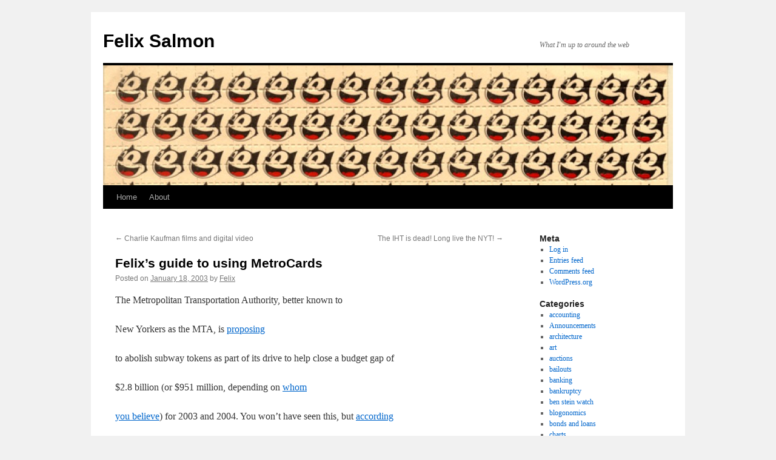

--- FILE ---
content_type: text/html; charset=UTF-8
request_url: https://www.felixsalmon.com/2003/01/felixs-guide-to-using-metrocards/
body_size: 14293
content:
<!DOCTYPE html>
<html lang="en-US">
<head>
<meta charset="UTF-8" />
<title>
Felix&#8217;s guide to using MetroCards | Felix Salmon	</title>
<link rel="profile" href="https://gmpg.org/xfn/11" />
<link rel="stylesheet" type="text/css" media="all" href="https://www.felixsalmon.com/wp-content/themes/twentyten/style.css?ver=20251202" />
<link rel="pingback" href="https://www.felixsalmon.com/xmlrpc.php">
<meta name='robots' content='max-image-preview:large' />
<link rel="alternate" type="application/rss+xml" title="Felix Salmon &raquo; Feed" href="https://www.felixsalmon.com/feed/" />
<link rel="alternate" type="application/rss+xml" title="Felix Salmon &raquo; Comments Feed" href="https://www.felixsalmon.com/comments/feed/" />
<link rel="alternate" type="application/rss+xml" title="Felix Salmon &raquo; Felix&#8217;s guide to using MetroCards Comments Feed" href="https://www.felixsalmon.com/2003/01/felixs-guide-to-using-metrocards/feed/" />
<link rel="alternate" title="oEmbed (JSON)" type="application/json+oembed" href="https://www.felixsalmon.com/wp-json/oembed/1.0/embed?url=https%3A%2F%2Fwww.felixsalmon.com%2F2003%2F01%2Ffelixs-guide-to-using-metrocards%2F" />
<link rel="alternate" title="oEmbed (XML)" type="text/xml+oembed" href="https://www.felixsalmon.com/wp-json/oembed/1.0/embed?url=https%3A%2F%2Fwww.felixsalmon.com%2F2003%2F01%2Ffelixs-guide-to-using-metrocards%2F&#038;format=xml" />
<style id='wp-img-auto-sizes-contain-inline-css' type='text/css'>
img:is([sizes=auto i],[sizes^="auto," i]){contain-intrinsic-size:3000px 1500px}
/*# sourceURL=wp-img-auto-sizes-contain-inline-css */
</style>
<style id='wp-emoji-styles-inline-css' type='text/css'>

	img.wp-smiley, img.emoji {
		display: inline !important;
		border: none !important;
		box-shadow: none !important;
		height: 1em !important;
		width: 1em !important;
		margin: 0 0.07em !important;
		vertical-align: -0.1em !important;
		background: none !important;
		padding: 0 !important;
	}
/*# sourceURL=wp-emoji-styles-inline-css */
</style>
<style id='wp-block-library-inline-css' type='text/css'>
:root{--wp-block-synced-color:#7a00df;--wp-block-synced-color--rgb:122,0,223;--wp-bound-block-color:var(--wp-block-synced-color);--wp-editor-canvas-background:#ddd;--wp-admin-theme-color:#007cba;--wp-admin-theme-color--rgb:0,124,186;--wp-admin-theme-color-darker-10:#006ba1;--wp-admin-theme-color-darker-10--rgb:0,107,160.5;--wp-admin-theme-color-darker-20:#005a87;--wp-admin-theme-color-darker-20--rgb:0,90,135;--wp-admin-border-width-focus:2px}@media (min-resolution:192dpi){:root{--wp-admin-border-width-focus:1.5px}}.wp-element-button{cursor:pointer}:root .has-very-light-gray-background-color{background-color:#eee}:root .has-very-dark-gray-background-color{background-color:#313131}:root .has-very-light-gray-color{color:#eee}:root .has-very-dark-gray-color{color:#313131}:root .has-vivid-green-cyan-to-vivid-cyan-blue-gradient-background{background:linear-gradient(135deg,#00d084,#0693e3)}:root .has-purple-crush-gradient-background{background:linear-gradient(135deg,#34e2e4,#4721fb 50%,#ab1dfe)}:root .has-hazy-dawn-gradient-background{background:linear-gradient(135deg,#faaca8,#dad0ec)}:root .has-subdued-olive-gradient-background{background:linear-gradient(135deg,#fafae1,#67a671)}:root .has-atomic-cream-gradient-background{background:linear-gradient(135deg,#fdd79a,#004a59)}:root .has-nightshade-gradient-background{background:linear-gradient(135deg,#330968,#31cdcf)}:root .has-midnight-gradient-background{background:linear-gradient(135deg,#020381,#2874fc)}:root{--wp--preset--font-size--normal:16px;--wp--preset--font-size--huge:42px}.has-regular-font-size{font-size:1em}.has-larger-font-size{font-size:2.625em}.has-normal-font-size{font-size:var(--wp--preset--font-size--normal)}.has-huge-font-size{font-size:var(--wp--preset--font-size--huge)}.has-text-align-center{text-align:center}.has-text-align-left{text-align:left}.has-text-align-right{text-align:right}.has-fit-text{white-space:nowrap!important}#end-resizable-editor-section{display:none}.aligncenter{clear:both}.items-justified-left{justify-content:flex-start}.items-justified-center{justify-content:center}.items-justified-right{justify-content:flex-end}.items-justified-space-between{justify-content:space-between}.screen-reader-text{border:0;clip-path:inset(50%);height:1px;margin:-1px;overflow:hidden;padding:0;position:absolute;width:1px;word-wrap:normal!important}.screen-reader-text:focus{background-color:#ddd;clip-path:none;color:#444;display:block;font-size:1em;height:auto;left:5px;line-height:normal;padding:15px 23px 14px;text-decoration:none;top:5px;width:auto;z-index:100000}html :where(.has-border-color){border-style:solid}html :where([style*=border-top-color]){border-top-style:solid}html :where([style*=border-right-color]){border-right-style:solid}html :where([style*=border-bottom-color]){border-bottom-style:solid}html :where([style*=border-left-color]){border-left-style:solid}html :where([style*=border-width]){border-style:solid}html :where([style*=border-top-width]){border-top-style:solid}html :where([style*=border-right-width]){border-right-style:solid}html :where([style*=border-bottom-width]){border-bottom-style:solid}html :where([style*=border-left-width]){border-left-style:solid}html :where(img[class*=wp-image-]){height:auto;max-width:100%}:where(figure){margin:0 0 1em}html :where(.is-position-sticky){--wp-admin--admin-bar--position-offset:var(--wp-admin--admin-bar--height,0px)}@media screen and (max-width:600px){html :where(.is-position-sticky){--wp-admin--admin-bar--position-offset:0px}}

/*# sourceURL=wp-block-library-inline-css */
</style><style id='global-styles-inline-css' type='text/css'>
:root{--wp--preset--aspect-ratio--square: 1;--wp--preset--aspect-ratio--4-3: 4/3;--wp--preset--aspect-ratio--3-4: 3/4;--wp--preset--aspect-ratio--3-2: 3/2;--wp--preset--aspect-ratio--2-3: 2/3;--wp--preset--aspect-ratio--16-9: 16/9;--wp--preset--aspect-ratio--9-16: 9/16;--wp--preset--color--black: #000;--wp--preset--color--cyan-bluish-gray: #abb8c3;--wp--preset--color--white: #fff;--wp--preset--color--pale-pink: #f78da7;--wp--preset--color--vivid-red: #cf2e2e;--wp--preset--color--luminous-vivid-orange: #ff6900;--wp--preset--color--luminous-vivid-amber: #fcb900;--wp--preset--color--light-green-cyan: #7bdcb5;--wp--preset--color--vivid-green-cyan: #00d084;--wp--preset--color--pale-cyan-blue: #8ed1fc;--wp--preset--color--vivid-cyan-blue: #0693e3;--wp--preset--color--vivid-purple: #9b51e0;--wp--preset--color--blue: #0066cc;--wp--preset--color--medium-gray: #666;--wp--preset--color--light-gray: #f1f1f1;--wp--preset--gradient--vivid-cyan-blue-to-vivid-purple: linear-gradient(135deg,rgb(6,147,227) 0%,rgb(155,81,224) 100%);--wp--preset--gradient--light-green-cyan-to-vivid-green-cyan: linear-gradient(135deg,rgb(122,220,180) 0%,rgb(0,208,130) 100%);--wp--preset--gradient--luminous-vivid-amber-to-luminous-vivid-orange: linear-gradient(135deg,rgb(252,185,0) 0%,rgb(255,105,0) 100%);--wp--preset--gradient--luminous-vivid-orange-to-vivid-red: linear-gradient(135deg,rgb(255,105,0) 0%,rgb(207,46,46) 100%);--wp--preset--gradient--very-light-gray-to-cyan-bluish-gray: linear-gradient(135deg,rgb(238,238,238) 0%,rgb(169,184,195) 100%);--wp--preset--gradient--cool-to-warm-spectrum: linear-gradient(135deg,rgb(74,234,220) 0%,rgb(151,120,209) 20%,rgb(207,42,186) 40%,rgb(238,44,130) 60%,rgb(251,105,98) 80%,rgb(254,248,76) 100%);--wp--preset--gradient--blush-light-purple: linear-gradient(135deg,rgb(255,206,236) 0%,rgb(152,150,240) 100%);--wp--preset--gradient--blush-bordeaux: linear-gradient(135deg,rgb(254,205,165) 0%,rgb(254,45,45) 50%,rgb(107,0,62) 100%);--wp--preset--gradient--luminous-dusk: linear-gradient(135deg,rgb(255,203,112) 0%,rgb(199,81,192) 50%,rgb(65,88,208) 100%);--wp--preset--gradient--pale-ocean: linear-gradient(135deg,rgb(255,245,203) 0%,rgb(182,227,212) 50%,rgb(51,167,181) 100%);--wp--preset--gradient--electric-grass: linear-gradient(135deg,rgb(202,248,128) 0%,rgb(113,206,126) 100%);--wp--preset--gradient--midnight: linear-gradient(135deg,rgb(2,3,129) 0%,rgb(40,116,252) 100%);--wp--preset--font-size--small: 13px;--wp--preset--font-size--medium: 20px;--wp--preset--font-size--large: 36px;--wp--preset--font-size--x-large: 42px;--wp--preset--spacing--20: 0.44rem;--wp--preset--spacing--30: 0.67rem;--wp--preset--spacing--40: 1rem;--wp--preset--spacing--50: 1.5rem;--wp--preset--spacing--60: 2.25rem;--wp--preset--spacing--70: 3.38rem;--wp--preset--spacing--80: 5.06rem;--wp--preset--shadow--natural: 6px 6px 9px rgba(0, 0, 0, 0.2);--wp--preset--shadow--deep: 12px 12px 50px rgba(0, 0, 0, 0.4);--wp--preset--shadow--sharp: 6px 6px 0px rgba(0, 0, 0, 0.2);--wp--preset--shadow--outlined: 6px 6px 0px -3px rgb(255, 255, 255), 6px 6px rgb(0, 0, 0);--wp--preset--shadow--crisp: 6px 6px 0px rgb(0, 0, 0);}:where(.is-layout-flex){gap: 0.5em;}:where(.is-layout-grid){gap: 0.5em;}body .is-layout-flex{display: flex;}.is-layout-flex{flex-wrap: wrap;align-items: center;}.is-layout-flex > :is(*, div){margin: 0;}body .is-layout-grid{display: grid;}.is-layout-grid > :is(*, div){margin: 0;}:where(.wp-block-columns.is-layout-flex){gap: 2em;}:where(.wp-block-columns.is-layout-grid){gap: 2em;}:where(.wp-block-post-template.is-layout-flex){gap: 1.25em;}:where(.wp-block-post-template.is-layout-grid){gap: 1.25em;}.has-black-color{color: var(--wp--preset--color--black) !important;}.has-cyan-bluish-gray-color{color: var(--wp--preset--color--cyan-bluish-gray) !important;}.has-white-color{color: var(--wp--preset--color--white) !important;}.has-pale-pink-color{color: var(--wp--preset--color--pale-pink) !important;}.has-vivid-red-color{color: var(--wp--preset--color--vivid-red) !important;}.has-luminous-vivid-orange-color{color: var(--wp--preset--color--luminous-vivid-orange) !important;}.has-luminous-vivid-amber-color{color: var(--wp--preset--color--luminous-vivid-amber) !important;}.has-light-green-cyan-color{color: var(--wp--preset--color--light-green-cyan) !important;}.has-vivid-green-cyan-color{color: var(--wp--preset--color--vivid-green-cyan) !important;}.has-pale-cyan-blue-color{color: var(--wp--preset--color--pale-cyan-blue) !important;}.has-vivid-cyan-blue-color{color: var(--wp--preset--color--vivid-cyan-blue) !important;}.has-vivid-purple-color{color: var(--wp--preset--color--vivid-purple) !important;}.has-black-background-color{background-color: var(--wp--preset--color--black) !important;}.has-cyan-bluish-gray-background-color{background-color: var(--wp--preset--color--cyan-bluish-gray) !important;}.has-white-background-color{background-color: var(--wp--preset--color--white) !important;}.has-pale-pink-background-color{background-color: var(--wp--preset--color--pale-pink) !important;}.has-vivid-red-background-color{background-color: var(--wp--preset--color--vivid-red) !important;}.has-luminous-vivid-orange-background-color{background-color: var(--wp--preset--color--luminous-vivid-orange) !important;}.has-luminous-vivid-amber-background-color{background-color: var(--wp--preset--color--luminous-vivid-amber) !important;}.has-light-green-cyan-background-color{background-color: var(--wp--preset--color--light-green-cyan) !important;}.has-vivid-green-cyan-background-color{background-color: var(--wp--preset--color--vivid-green-cyan) !important;}.has-pale-cyan-blue-background-color{background-color: var(--wp--preset--color--pale-cyan-blue) !important;}.has-vivid-cyan-blue-background-color{background-color: var(--wp--preset--color--vivid-cyan-blue) !important;}.has-vivid-purple-background-color{background-color: var(--wp--preset--color--vivid-purple) !important;}.has-black-border-color{border-color: var(--wp--preset--color--black) !important;}.has-cyan-bluish-gray-border-color{border-color: var(--wp--preset--color--cyan-bluish-gray) !important;}.has-white-border-color{border-color: var(--wp--preset--color--white) !important;}.has-pale-pink-border-color{border-color: var(--wp--preset--color--pale-pink) !important;}.has-vivid-red-border-color{border-color: var(--wp--preset--color--vivid-red) !important;}.has-luminous-vivid-orange-border-color{border-color: var(--wp--preset--color--luminous-vivid-orange) !important;}.has-luminous-vivid-amber-border-color{border-color: var(--wp--preset--color--luminous-vivid-amber) !important;}.has-light-green-cyan-border-color{border-color: var(--wp--preset--color--light-green-cyan) !important;}.has-vivid-green-cyan-border-color{border-color: var(--wp--preset--color--vivid-green-cyan) !important;}.has-pale-cyan-blue-border-color{border-color: var(--wp--preset--color--pale-cyan-blue) !important;}.has-vivid-cyan-blue-border-color{border-color: var(--wp--preset--color--vivid-cyan-blue) !important;}.has-vivid-purple-border-color{border-color: var(--wp--preset--color--vivid-purple) !important;}.has-vivid-cyan-blue-to-vivid-purple-gradient-background{background: var(--wp--preset--gradient--vivid-cyan-blue-to-vivid-purple) !important;}.has-light-green-cyan-to-vivid-green-cyan-gradient-background{background: var(--wp--preset--gradient--light-green-cyan-to-vivid-green-cyan) !important;}.has-luminous-vivid-amber-to-luminous-vivid-orange-gradient-background{background: var(--wp--preset--gradient--luminous-vivid-amber-to-luminous-vivid-orange) !important;}.has-luminous-vivid-orange-to-vivid-red-gradient-background{background: var(--wp--preset--gradient--luminous-vivid-orange-to-vivid-red) !important;}.has-very-light-gray-to-cyan-bluish-gray-gradient-background{background: var(--wp--preset--gradient--very-light-gray-to-cyan-bluish-gray) !important;}.has-cool-to-warm-spectrum-gradient-background{background: var(--wp--preset--gradient--cool-to-warm-spectrum) !important;}.has-blush-light-purple-gradient-background{background: var(--wp--preset--gradient--blush-light-purple) !important;}.has-blush-bordeaux-gradient-background{background: var(--wp--preset--gradient--blush-bordeaux) !important;}.has-luminous-dusk-gradient-background{background: var(--wp--preset--gradient--luminous-dusk) !important;}.has-pale-ocean-gradient-background{background: var(--wp--preset--gradient--pale-ocean) !important;}.has-electric-grass-gradient-background{background: var(--wp--preset--gradient--electric-grass) !important;}.has-midnight-gradient-background{background: var(--wp--preset--gradient--midnight) !important;}.has-small-font-size{font-size: var(--wp--preset--font-size--small) !important;}.has-medium-font-size{font-size: var(--wp--preset--font-size--medium) !important;}.has-large-font-size{font-size: var(--wp--preset--font-size--large) !important;}.has-x-large-font-size{font-size: var(--wp--preset--font-size--x-large) !important;}
/*# sourceURL=global-styles-inline-css */
</style>

<style id='classic-theme-styles-inline-css' type='text/css'>
/*! This file is auto-generated */
.wp-block-button__link{color:#fff;background-color:#32373c;border-radius:9999px;box-shadow:none;text-decoration:none;padding:calc(.667em + 2px) calc(1.333em + 2px);font-size:1.125em}.wp-block-file__button{background:#32373c;color:#fff;text-decoration:none}
/*# sourceURL=/wp-includes/css/classic-themes.min.css */
</style>
<link rel='stylesheet' id='twentyten-block-style-css' href='https://www.felixsalmon.com/wp-content/themes/twentyten/blocks.css?ver=20250220' type='text/css' media='all' />
<link rel="https://api.w.org/" href="https://www.felixsalmon.com/wp-json/" /><link rel="alternate" title="JSON" type="application/json" href="https://www.felixsalmon.com/wp-json/wp/v2/posts/126" /><link rel="EditURI" type="application/rsd+xml" title="RSD" href="https://www.felixsalmon.com/xmlrpc.php?rsd" />
<meta name="generator" content="WordPress 6.9" />
<link rel="canonical" href="https://www.felixsalmon.com/2003/01/felixs-guide-to-using-metrocards/" />
<link rel='shortlink' href='https://www.felixsalmon.com/?p=126' />
</head>

<body data-rsssl=1 class="wp-singular post-template-default single single-post postid-126 single-format-standard wp-theme-twentyten">
<div id="wrapper" class="hfeed">
		<a href="#content" class="screen-reader-text skip-link">Skip to content</a>
	<div id="header">
		<div id="masthead">
			<div id="branding" role="banner">
									<div id="site-title">
						<span>
							<a href="https://www.felixsalmon.com/" rel="home" >Felix Salmon</a>
						</span>
					</div>
										<div id="site-description">What I&#039;m up to around the web</div>
					<img src="https://www.felixsalmon.com/wp-content/uploads/2010/11/cropped-04_06_07_felix1.jpg" width="940" height="198" alt="Felix Salmon" decoding="async" fetchpriority="high" />			</div><!-- #branding -->

			<div id="access" role="navigation">
				<div class="menu"><ul>
<li ><a href="https://www.felixsalmon.com/">Home</a></li><li class="page_item page-item-2"><a href="https://www.felixsalmon.com/about/">About</a></li>
</ul></div>
			</div><!-- #access -->
		</div><!-- #masthead -->
	</div><!-- #header -->

	<div id="main">

		<div id="container">
			<div id="content" role="main">

			

				<div id="nav-above" class="navigation">
					<div class="nav-previous"><a href="https://www.felixsalmon.com/2003/01/charlie-kaufman-films-and-digital-video/" rel="prev"><span class="meta-nav">&larr;</span> Charlie Kaufman films and digital video</a></div>
					<div class="nav-next"><a href="https://www.felixsalmon.com/2003/01/the-iht-is-dead-long-live-the-nyt/" rel="next">The IHT is dead! Long live the NYT! <span class="meta-nav">&rarr;</span></a></div>
				</div><!-- #nav-above -->

				<div id="post-126" class="post-126 post type-post status-publish format-standard hentry category-culture">
					<h1 class="entry-title">Felix&#8217;s guide to using MetroCards</h1>

					<div class="entry-meta">
						<span class="meta-prep meta-prep-author">Posted on</span> <a href="https://www.felixsalmon.com/2003/01/felixs-guide-to-using-metrocards/" title="3:41 pm" rel="bookmark"><span class="entry-date">January 18, 2003</span></a> <span class="meta-sep">by</span> <span class="author vcard"><a class="url fn n" href="https://www.felixsalmon.com/author/admin/" title="View all posts by Felix">Felix</a></span>					</div><!-- .entry-meta -->

					<div class="entry-content">
						<p>The Metropolitan Transportation Authority, better known to</p>
<p>New Yorkers as the MTA, is <a href="http://www.mta.info/mta/communications/hearing-fare.htm">proposing</a></p>
<p>to abolish subway tokens as part of its drive to help close a budget gap of</p>
<p>$2.8 billion (or $951 million, depending on <a href="http://www.nytimes.com/2003/01/17/nyregion/17TRAN.html">whom</p>
<p>you believe</a>) for 2003 and 2004. You won&#8217;t have seen this, but <a href="http://www.nytimes.com/2003/01/17/nyregion/17NYC.html">according</a></p>
<p>to the dreadful Clyde Haberman in the New York Times today, only 9% of bus and</p>
<p>subway rides are now paid for with tokens, and so it seems a sensible economy</p>
<p>to make.</p>
<p>(The reason that you won&#8217;t have seen the statistic is that no one in their</p>
<p>right mind would ever have read past a third paragraph which begins thusly:</p>
<p>&quot;These details &#8212; so fascinating that you may already be turning the</p>
<p>page &#8212; are mentioned to make a point about nostalgia. It isn&#8217;t what it</p>
<p>used to be.&quot;)</p>
<p>85% of all rides are now paid for with MetroCards, so it&#8217;s obvious how New</p>
<p>Yorkers like to pay for their public transportation. MetroCard is the way of</p>
<p>the future, and, if the MTA gets its way, it&#8217;s going to be the only way of the</p>
<p>future. (On the subways, at least, you can&#8217;t pay directly in cash, which accounts</p>
<p>for the final 6% in the statistics.)</p>
<p>But MetroCards are not completely understood, even by those who use them on</p>
<p>a regular basis. As a public service, then, I hereby present <strong>Felix&#8217;s</p>
<p>guide to using MetroCards</strong>: eight rules it&#8217;s useful always to keep in</p>
<p>mind. </p>
<ol>
<li><strong>Know your balance.</strong> There are two ways in which MetroCards
<p>are inferior to the tokens they replace, and this is one. If you have half</p>
<p>a dozen tokens in your wallet, you have half a dozen rides. If you have a</p>
<p>MetroCard in your wallet, you have, um, anywhere from zero to 50 rides. Every</p>
<p>time you swipe your card, the remaining balance comes up on the little screen.</p>
<p>Pay attention! If the number is low, remember you need to refill it or buy</p>
<p>a new card.<strong></p>
<p></strong></li>
<li><strong>Discard empty cards.</strong> If the remaining balance is zero,
<p>throw the card away. The one way to know for sure whether you have at least</p>
<p>one ride remaining is to only hold on to cards with at least one ride left</p>
<p>on them. This is not environmentally friendly, since one of the good things</p>
<p>about MetroCards is that they can be refilled. But walking around with a zero-balance</p>
<p>MetroCard is a very bad idea, since you&#8217;ll forget it has nothing on it, and</p>
<p>end up getting annoyed trying to pass through a turnstile just a train is</p>
<p>pulling in to the station.</p>
</li>
<li><strong>Keep a spare.</strong> When the balance on your MetroCard gets low,
<p>don&#8217;t refill it, get a new one. Keep the old one as a spare: that way if you</p>
<p>exhaust the new one before you&#8217;ve had a chance to replace it, you&#8217;ll know</p>
<p>you&#8217;ve got an emergency ride or two left. If you do replace the new one in</p>
<p>time, then keep that one as an extra spare. Trust me, you&#8217;ll use it.</p>
</li>
<li> <strong>Never spend less than $15.</strong> Why lose out on a free bonus?
<p>Every time you spend $15 or more, you get a 10% bonus automatically added</p>
<p>on to your card, worth at least one free ride.</p>
</li>
<li> <strong>Be careful with the exact amounts you&#8217;re spending.</strong> If
<p>Mr Colman&#8217;s profit is in the mustard left on the side of the plate, then a</p>
<p>good chunk of the MTA&#8217;s cashflow comes from 50-cent or $1 fragments of rides</p>
<p>which sit, unusable, on MetroCards. This is going to become a lot easier to</p>
<p>work out if the fare increases to $2 from $1.50 &#8211; but much harder to</p>
<p>work out if it rises to $1.75. But in general, make sure that the amount of</p>
<p>credit on your card is a multiple of the standard fare.</p>
<p>This is not an easy rule to comply with, especially if you&#8217;ve taken rule #4</p>
<p>to heart. $15 will get you 11 rides, and $30 will get you 22 rides, but there&#8217;s</p>
<p>no amount which will get you any whole number of rides in between. If you</p>
<p>wanted 15 rides, say, you would have to pay $21, which you get you a card</p>
<p>with $23.10 of credit on it. After those 15 rides, you&#8217;d still have 60 cents</p>
<p>of useless credit left over. Even if you spent $20.50, there would be an annoying</p>
<p>5-cent overage at the end.</p>
<p>I will, however, tell you the solution to the common problem of what to do</p>
<p>with the change left over on a $10 MetroCard. After six rides, there&#8217;s $1</p>
<p>left on it: how much do you refill it with, if you&#8217;re going to comply with</p>
<p>rule #4? Answer: $25. The 10% bonus makes your $25 worth $27.50 of credit;</p>
<p>add that $1 and the total on the card is $28.50, or 19 rides. If you think</p>
<p>of yourself as buying 19 rides for $25, that comes out at just under $1.32</p>
<p>per ride.</p>
</li>
<li> <strong>Remember the 1-Day Fun Pass. </strong>Many New Yorkers who don&#8217;t
<p>buy unlimited-ride MetroCards on a regular basis are losing out by not buying</p>
<p>the one-day card. Last Thursday, for instance, I took the subway up to 57th</p>
<p>Street for a panel discussion I wanted to see, took another ride down to 33rd</p>
<p>Street for a lunch meeting, and then a third one back home again. Already,</p>
<p>by this point, I would have been better off buying a &quot;fun&quot; pass</p>
<p>rather than swiping my pay-as-you-go card. By the time I went up to 23rd St</p>
<p>and back for another meeting in the late afternoon, I&#8217;d used up $7.50 of credit</p>
<p>on my MetroCard (which cost me about $6.80 because I follow rule #4) when</p>
<p>I could have gotten it all for $4.</p>
<p>This rule might not be in effect for long, however. Even if the standard fare</p>
<p>goes up from $1.50 to $2, that 33% increase is dwarfed by the proposed 75%</p>
<p>increase in the price of the one-day pass, from $4 to $7. And it&#8217;s rare indeed,</p>
<p>outside the realm of tourists, that someone knows before their first ride</p>
<p>in the morning that they&#8217;re going to be making at least half a dozen subway</p>
<p>or bus journeys that day (not including free transfers).</p>
</li>
<li><strong>Buy your card when you get to where you&#8217;re going. </strong>Because
<p>you&#8217;re following rule #1, you&#8217;ll know when you get on the subway that it&#8217;s</p>
<p>time to buy a new card. When you get off, you&#8217;ll often have a minute to spare</p>
<p>before you have to be where you&#8217;re going. Or maybe you&#8217;re going home, and</p>
<p>you&#8217;re not in much of a rush. This is the perfect time to buy your new card,</p>
<p>since there&#8217;s no chance that the time you spend buying it will make you miss</p>
<p>your train. The only time it&#8217;s completely safe to buy a card when you go in</p>
<p>to the station is when you&#8217;re at one of those smaller stations where the train</p>
<p>tracks are easily visible from the MetroCard machines, and you can see if</p>
<p>your train has just left. Take your anger at missing your train, and turn</p>
<p>it into happiness that you now have the opportunity to buy a new card!</p>
</li>
<li> <strong>Beware double-charging.</strong> When MetroCards first came out,
<p>there was a rash of complaints from people saying that they had been charged</p>
<p>double &#8211; $3 &#8211; for their rides. If the first avantage of tokens</p>
<p>is that you always know how many you have left, then the second advantage</p>
<p>is that they&#8217;re completely reliable: you put your token in the turnstile,</p>
<p>and walk through. With MetroCards, on the other hand, it often takes multiple</p>
<p>swipes before you get admitted. Many people, when they see the message saying</p>
<p>&quot;please swipe again&quot;, simply try a different turnstile. That&#8217;s fine.</p>
<p>The problem is when the message says &quot;please swipe again at this turnstile&quot;.</p>
<p>For reasons which are rather complicated and hard to understand, the swipe</p>
<p>system means that your $1.50 gets deducted from your card before the turnstile</p>
<p>lets you through. If your swipe is too fast, or too short, or something like</p>
<p>that, then you can end up on the wrong side of the turnstile with $1.50 already</p>
<p>deducted from your card. If you stay at the same turnstile, it recognises</p>
<p>the card, and doesn&#8217;t deduct another $1.50. But if you move to a different</p>
<p>turnstile, you get charged twice over.</li>
</ol>
<p>Learn all these, and you&#8217;re pretty much there. You still have to master the</p>
<p>swipe action, of course, but that can only come with practice: I can&#8217;t help</p>
<p>you on that. Just remember: your subway ride won&#8217;t often be pleasant, but it</p>
<p>can be efficient.</p>
											</div><!-- .entry-content -->

		
						<div class="entry-utility">
							This entry was posted in <a href="https://www.felixsalmon.com/category/culture/" rel="category tag">Culture</a>. Bookmark the <a href="https://www.felixsalmon.com/2003/01/felixs-guide-to-using-metrocards/" title="Permalink to Felix&#8217;s guide to using MetroCards" rel="bookmark">permalink</a>.													</div><!-- .entry-utility -->
					</div><!-- #post-126 -->

					<div id="nav-below" class="navigation">
						<div class="nav-previous"><a href="https://www.felixsalmon.com/2003/01/charlie-kaufman-films-and-digital-video/" rel="prev"><span class="meta-nav">&larr;</span> Charlie Kaufman films and digital video</a></div>
						<div class="nav-next"><a href="https://www.felixsalmon.com/2003/01/the-iht-is-dead-long-live-the-nyt/" rel="next">The IHT is dead! Long live the NYT! <span class="meta-nav">&rarr;</span></a></div>
					</div><!-- #nav-below -->

					
			<div id="comments">


			<h3 id="comments-title">
			12 Responses to <em>Felix&#8217;s guide to using MetroCards</em>			</h3>

	
			<ol class="commentlist">
						<li class="comment even thread-even depth-1" id="li-comment-428">
		<div id="comment-428">
			<div class="comment-author vcard">
				<img alt='' src='https://secure.gravatar.com/avatar/24072bdfb8cf1e3e440d476e87c1375039e8f3cb6848cd0e6f418485213b5ee7?s=40&#038;d=mm&#038;r=g' srcset='https://secure.gravatar.com/avatar/24072bdfb8cf1e3e440d476e87c1375039e8f3cb6848cd0e6f418485213b5ee7?s=80&#038;d=mm&#038;r=g 2x' class='avatar avatar-40 photo' height='40' width='40' decoding='async'/>				<cite class="fn">Michelle</cite> <span class="says">says:</span>			</div><!-- .comment-author .vcard -->

				
				
			<div class="comment-meta commentmetadata"><a href="https://www.felixsalmon.com/2003/01/felixs-guide-to-using-metrocards/#comment-428">
				February 3, 2003 at 3:14 pm					</a>
									</div><!-- .comment-meta .commentmetadata -->

				<div class="comment-body"><p>You scare me.</p>
</div>

				<div class="reply">
								</div><!-- .reply -->
			</div><!-- #comment-##  -->

				</li><!-- #comment-## -->
		<li class="comment odd alt thread-odd thread-alt depth-1" id="li-comment-429">
		<div id="comment-429">
			<div class="comment-author vcard">
				<img alt='' src='https://secure.gravatar.com/avatar/c707e7b7bec5ae650c91adb75f852c81586fd6d95f5d08119c4a1ba2a5721a9e?s=40&#038;d=mm&#038;r=g' srcset='https://secure.gravatar.com/avatar/c707e7b7bec5ae650c91adb75f852c81586fd6d95f5d08119c4a1ba2a5721a9e?s=80&#038;d=mm&#038;r=g 2x' class='avatar avatar-40 photo' height='40' width='40' decoding='async'/>				<cite class="fn">harry</cite> <span class="says">says:</span>			</div><!-- .comment-author .vcard -->

				
				
			<div class="comment-meta commentmetadata"><a href="https://www.felixsalmon.com/2003/01/felixs-guide-to-using-metrocards/#comment-429">
				April 1, 2003 at 12:02 pm					</a>
									</div><!-- .comment-meta .commentmetadata -->

				<div class="comment-body"><p>where did you find the time to think of all these things to post on the web. you make some very interesting points. you sound like a freakazoid</p>
</div>

				<div class="reply">
								</div><!-- .reply -->
			</div><!-- #comment-##  -->

				</li><!-- #comment-## -->
		<li class="comment even thread-even depth-1" id="li-comment-430">
		<div id="comment-430">
			<div class="comment-author vcard">
				<img alt='' src='https://secure.gravatar.com/avatar/1a506564c7881eea64ca411835ecd8f25895acba2f4356ec00d5c33dafda3166?s=40&#038;d=mm&#038;r=g' srcset='https://secure.gravatar.com/avatar/1a506564c7881eea64ca411835ecd8f25895acba2f4356ec00d5c33dafda3166?s=80&#038;d=mm&#038;r=g 2x' class='avatar avatar-40 photo' height='40' width='40' loading='lazy' decoding='async'/>				<cite class="fn">liz</cite> <span class="says">says:</span>			</div><!-- .comment-author .vcard -->

				
				
			<div class="comment-meta commentmetadata"><a href="https://www.felixsalmon.com/2003/01/felixs-guide-to-using-metrocards/#comment-430">
				April 10, 2003 at 7:32 pm					</a>
									</div><!-- .comment-meta .commentmetadata -->

				<div class="comment-body"><p>&#8230; WOW. You&#8217;ve thought VERY much about this. I have a student metrocard. It&#8217;s free.</p>
</div>

				<div class="reply">
								</div><!-- .reply -->
			</div><!-- #comment-##  -->

				</li><!-- #comment-## -->
		<li class="comment odd alt thread-odd thread-alt depth-1" id="li-comment-431">
		<div id="comment-431">
			<div class="comment-author vcard">
				<img alt='' src='https://secure.gravatar.com/avatar/a8fcb86f5a706bc6239cac18e95f8e672543db791050ba16f364835b64d8e4cf?s=40&#038;d=mm&#038;r=g' srcset='https://secure.gravatar.com/avatar/a8fcb86f5a706bc6239cac18e95f8e672543db791050ba16f364835b64d8e4cf?s=80&#038;d=mm&#038;r=g 2x' class='avatar avatar-40 photo' height='40' width='40' loading='lazy' decoding='async'/>				<cite class="fn">Steve Williams</cite> <span class="says">says:</span>			</div><!-- .comment-author .vcard -->

				
				
			<div class="comment-meta commentmetadata"><a href="https://www.felixsalmon.com/2003/01/felixs-guide-to-using-metrocards/#comment-431">
				April 30, 2003 at 5:13 pm					</a>
									</div><!-- .comment-meta .commentmetadata -->

				<div class="comment-body"><p>Indeed that is frightening.</p>
</div>

				<div class="reply">
								</div><!-- .reply -->
			</div><!-- #comment-##  -->

				</li><!-- #comment-## -->
		<li class="comment even thread-even depth-1" id="li-comment-432">
		<div id="comment-432">
			<div class="comment-author vcard">
				<img alt='' src='https://secure.gravatar.com/avatar/c71e220b80c38f14d9d0cf6b2aca5b4bedbe17b8d1f9611dd0547f9613b4194e?s=40&#038;d=mm&#038;r=g' srcset='https://secure.gravatar.com/avatar/c71e220b80c38f14d9d0cf6b2aca5b4bedbe17b8d1f9611dd0547f9613b4194e?s=80&#038;d=mm&#038;r=g 2x' class='avatar avatar-40 photo' height='40' width='40' loading='lazy' decoding='async'/>				<cite class="fn">Eleanore</cite> <span class="says">says:</span>			</div><!-- .comment-author .vcard -->

				
				
			<div class="comment-meta commentmetadata"><a href="https://www.felixsalmon.com/2003/01/felixs-guide-to-using-metrocards/#comment-432">
				June 29, 2003 at 8:51 am					</a>
									</div><!-- .comment-meta .commentmetadata -->

				<div class="comment-body"><p>I have guests coming into S.I. for a visit. What is the best way for them to get into the city. I have no idea what the costs of an xbus, local bus, subway are.</p>
<p>Thank you..</p>
</div>

				<div class="reply">
								</div><!-- .reply -->
			</div><!-- #comment-##  -->

				</li><!-- #comment-## -->
		<li class="comment odd alt thread-odd thread-alt depth-1" id="li-comment-433">
		<div id="comment-433">
			<div class="comment-author vcard">
				<img alt='' src='https://secure.gravatar.com/avatar/64248c94bcd0998cbd8325e48dc217673cce5ff3b2ee0ff92fb1acf4f2eb63a2?s=40&#038;d=mm&#038;r=g' srcset='https://secure.gravatar.com/avatar/64248c94bcd0998cbd8325e48dc217673cce5ff3b2ee0ff92fb1acf4f2eb63a2?s=80&#038;d=mm&#038;r=g 2x' class='avatar avatar-40 photo' height='40' width='40' loading='lazy' decoding='async'/>				<cite class="fn">john</cite> <span class="says">says:</span>			</div><!-- .comment-author .vcard -->

				
				
			<div class="comment-meta commentmetadata"><a href="https://www.felixsalmon.com/2003/01/felixs-guide-to-using-metrocards/#comment-433">
				August 24, 2003 at 1:03 pm					</a>
									</div><!-- .comment-meta .commentmetadata -->

				<div class="comment-body"><p>how about some tips on how to REALLY get over on the mta??!!</p>
</div>

				<div class="reply">
								</div><!-- .reply -->
			</div><!-- #comment-##  -->

				</li><!-- #comment-## -->
		<li class="comment even thread-even depth-1" id="li-comment-434">
		<div id="comment-434">
			<div class="comment-author vcard">
				<img alt='' src='https://secure.gravatar.com/avatar/cb21ff3e17d43f113b54b08437f1a2ae4545029cf2d668553b66c6ad7fb0ba0d?s=40&#038;d=mm&#038;r=g' srcset='https://secure.gravatar.com/avatar/cb21ff3e17d43f113b54b08437f1a2ae4545029cf2d668553b66c6ad7fb0ba0d?s=80&#038;d=mm&#038;r=g 2x' class='avatar avatar-40 photo' height='40' width='40' loading='lazy' decoding='async'/>				<cite class="fn">carrie</cite> <span class="says">says:</span>			</div><!-- .comment-author .vcard -->

				
				
			<div class="comment-meta commentmetadata"><a href="https://www.felixsalmon.com/2003/01/felixs-guide-to-using-metrocards/#comment-434">
				September 26, 2003 at 12:35 am					</a>
									</div><!-- .comment-meta .commentmetadata -->

				<div class="comment-body"><p>My husband and I are headed to NY on a bus trip for the first time and I didn&#8217;t know how the subways worked, so I&#8217;m very happy to have found your website for instructions and to also found out I&#8217;m not the only one learning something new!!!</p>
</div>

				<div class="reply">
								</div><!-- .reply -->
			</div><!-- #comment-##  -->

				</li><!-- #comment-## -->
		<li class="comment odd alt thread-odd thread-alt depth-1" id="li-comment-435">
		<div id="comment-435">
			<div class="comment-author vcard">
				<img alt='' src='https://secure.gravatar.com/avatar/7e0fde83f2276878793e149318c07a1dadcb734cef1f6cfba4b6745b110aa13c?s=40&#038;d=mm&#038;r=g' srcset='https://secure.gravatar.com/avatar/7e0fde83f2276878793e149318c07a1dadcb734cef1f6cfba4b6745b110aa13c?s=80&#038;d=mm&#038;r=g 2x' class='avatar avatar-40 photo' height='40' width='40' loading='lazy' decoding='async'/>				<cite class="fn"><a href="http://pages.prodigy.net/pizzabagel/" class="url" rel="ugc external nofollow">Peter</a></cite> <span class="says">says:</span>			</div><!-- .comment-author .vcard -->

				
				
			<div class="comment-meta commentmetadata"><a href="https://www.felixsalmon.com/2003/01/felixs-guide-to-using-metrocards/#comment-435">
				September 22, 2004 at 1:39 am					</a>
									</div><!-- .comment-meta .commentmetadata -->

				<div class="comment-body"><p>I found your page searching for sites devoted to collecting MetroCards. Regarding your Rule #5, I came up with a set of similar rules for evening out an odd-valued MetroCard. (I have found MetroCards with odd denominations, such as 10¢, 40¢, 60¢.) These are the minimum amounts for bringing a card up to a multiple of $2 while getting the 20% bonus. 10¢: $13.25, 20¢: $11.50, 30¢: $14.75, 40¢: $13.00, 50¢: $11.25, 60¢: $14.50, 70¢: $12.75, 80¢: $11.00, 90¢: $14.25, $1.00: $12.50, $1.10: $10.75, $1.20: $14.00, $1.30: $12.25, $1.40: $10.50, $1.50: $13.75, $1.60: $12.00, $1.70: $10.25, $1.80: $13.50, $1.90: $11.75. What can I say? I&#8217;m a former math major with too much time on my hands.</p>
</div>

				<div class="reply">
								</div><!-- .reply -->
			</div><!-- #comment-##  -->

				</li><!-- #comment-## -->
		<li class="comment even thread-even depth-1" id="li-comment-436">
		<div id="comment-436">
			<div class="comment-author vcard">
				<img alt='' src='https://secure.gravatar.com/avatar/1eeb26830c1e776bfa72f7d8fbbf09a1ee5b8d4686c0079f6d1678563a3e3e1a?s=40&#038;d=mm&#038;r=g' srcset='https://secure.gravatar.com/avatar/1eeb26830c1e776bfa72f7d8fbbf09a1ee5b8d4686c0079f6d1678563a3e3e1a?s=80&#038;d=mm&#038;r=g 2x' class='avatar avatar-40 photo' height='40' width='40' loading='lazy' decoding='async'/>				<cite class="fn">Claude de Bigny</cite> <span class="says">says:</span>			</div><!-- .comment-author .vcard -->

				
				
			<div class="comment-meta commentmetadata"><a href="https://www.felixsalmon.com/2003/01/felixs-guide-to-using-metrocards/#comment-436">
				December 8, 2005 at 5:26 pm					</a>
									</div><!-- .comment-meta .commentmetadata -->

				<div class="comment-body"><p>Honestly, Felix! Whatever were you thinking of?</p>
<p>A slightly scary thread, this.</p>
</div>

				<div class="reply">
								</div><!-- .reply -->
			</div><!-- #comment-##  -->

				</li><!-- #comment-## -->
		<li class="comment odd alt thread-odd thread-alt depth-1" id="li-comment-437">
		<div id="comment-437">
			<div class="comment-author vcard">
				<img alt='' src='https://secure.gravatar.com/avatar/d82743092e9d243700939b7f3443ad5383556608aa895a2ba629834a551f8eef?s=40&#038;d=mm&#038;r=g' srcset='https://secure.gravatar.com/avatar/d82743092e9d243700939b7f3443ad5383556608aa895a2ba629834a551f8eef?s=80&#038;d=mm&#038;r=g 2x' class='avatar avatar-40 photo' height='40' width='40' loading='lazy' decoding='async'/>				<cite class="fn"><a href="http://www.buildingcreditforstudents.com/" class="url" rel="ugc external nofollow">student credit cards</a></cite> <span class="says">says:</span>			</div><!-- .comment-author .vcard -->

				
				
			<div class="comment-meta commentmetadata"><a href="https://www.felixsalmon.com/2003/01/felixs-guide-to-using-metrocards/#comment-437">
				February 24, 2010 at 2:41 am					</a>
									</div><!-- .comment-meta .commentmetadata -->

				<div class="comment-body"><p>consumers should learn how to manage their finances well to avoid debt problems. They have to be more responsible in paying off their bills like credit cards, mortgage, loans, etc.</p>
</div>

				<div class="reply">
								</div><!-- .reply -->
			</div><!-- #comment-##  -->

				</li><!-- #comment-## -->
		<li class="comment even thread-even depth-1" id="li-comment-6290">
		<div id="comment-6290">
			<div class="comment-author vcard">
				<img alt='' src='https://secure.gravatar.com/avatar/d305f668c2dcefa9b6a634d3ca201dda15977f3fa5256fe19f14bc110a948185?s=40&#038;d=mm&#038;r=g' srcset='https://secure.gravatar.com/avatar/d305f668c2dcefa9b6a634d3ca201dda15977f3fa5256fe19f14bc110a948185?s=80&#038;d=mm&#038;r=g 2x' class='avatar avatar-40 photo' height='40' width='40' loading='lazy' decoding='async'/>				<cite class="fn"><a href="http://www.social-bookmarks-eintragen.de/benutzer/1071/lesezeichen/" class="url" rel="ugc external nofollow">Un</a></cite> <span class="says">says:</span>			</div><!-- .comment-author .vcard -->

				
				
			<div class="comment-meta commentmetadata"><a href="https://www.felixsalmon.com/2003/01/felixs-guide-to-using-metrocards/#comment-6290">
				September 1, 2011 at 1:05 am					</a>
									</div><!-- .comment-meta .commentmetadata -->

				<div class="comment-body"><p>Undeniably believe that which you stated. Your favorite justification appeared to be on the net the simplest thing to be aware of. I say to you, I certainly get annoyed while people think about worries that they just don&#8217;t know about. You managed to hit the nail upon the top as well as defined out the whole thing without having side-effects , people can take a signal. Will likely be back to get more. Thanks</p>
</div>

				<div class="reply">
								</div><!-- .reply -->
			</div><!-- #comment-##  -->

				</li><!-- #comment-## -->
		<li class="comment odd alt thread-odd thread-alt depth-1" id="li-comment-10398">
		<div id="comment-10398">
			<div class="comment-author vcard">
				<img alt='' src='https://secure.gravatar.com/avatar/ce5d290aaecc83fb10f04edc0bc6c4b3dd6fb13e4d67a4f425d3db43f2ccc938?s=40&#038;d=mm&#038;r=g' srcset='https://secure.gravatar.com/avatar/ce5d290aaecc83fb10f04edc0bc6c4b3dd6fb13e4d67a4f425d3db43f2ccc938?s=80&#038;d=mm&#038;r=g 2x' class='avatar avatar-40 photo' height='40' width='40' loading='lazy' decoding='async'/>				<cite class="fn"><a href="http://mittelgegenhaarausfall.allesfursie.de" class="url" rel="ugc external nofollow">tabletten gegen Haarausfall</a></cite> <span class="says">says:</span>			</div><!-- .comment-author .vcard -->

				
				
			<div class="comment-meta commentmetadata"><a href="https://www.felixsalmon.com/2003/01/felixs-guide-to-using-metrocards/#comment-10398">
				August 26, 2013 at 8:23 pm					</a>
									</div><!-- .comment-meta .commentmetadata -->

				<div class="comment-body"><p>Awesome. Keep writing.</p>
</div>

				<div class="reply">
								</div><!-- .reply -->
			</div><!-- #comment-##  -->

				</li><!-- #comment-## -->
			</ol>

	
			<p class="nocomments">Comments are closed.</p>
	


</div><!-- #comments -->

	
			</div><!-- #content -->
		</div><!-- #container -->


		<div id="primary" class="widget-area" role="complementary">
			<ul class="xoxo">

<li id="meta-3" class="widget-container widget_meta"><h3 class="widget-title">Meta</h3>
		<ul>
						<li><a href="https://www.felixsalmon.com/wp-login.php">Log in</a></li>
			<li><a href="https://www.felixsalmon.com/feed/">Entries feed</a></li>
			<li><a href="https://www.felixsalmon.com/comments/feed/">Comments feed</a></li>

			<li><a href="https://wordpress.org/">WordPress.org</a></li>
		</ul>

		</li><li id="categories-4" class="widget-container widget_categories"><h3 class="widget-title">Categories</h3>
			<ul>
					<li class="cat-item cat-item-85"><a href="https://www.felixsalmon.com/category/accounting/">accounting</a>
</li>
	<li class="cat-item cat-item-10"><a href="https://www.felixsalmon.com/category/announcements/">Announcements</a>
</li>
	<li class="cat-item cat-item-60"><a href="https://www.felixsalmon.com/category/architecture/">architecture</a>
</li>
	<li class="cat-item cat-item-52"><a href="https://www.felixsalmon.com/category/art/">art</a>
</li>
	<li class="cat-item cat-item-104"><a href="https://www.felixsalmon.com/category/auctions/">auctions</a>
</li>
	<li class="cat-item cat-item-103"><a href="https://www.felixsalmon.com/category/bailouts/">bailouts</a>
</li>
	<li class="cat-item cat-item-27"><a href="https://www.felixsalmon.com/category/banking/">banking</a>
</li>
	<li class="cat-item cat-item-89"><a href="https://www.felixsalmon.com/category/bankruptcy/">bankruptcy</a>
</li>
	<li class="cat-item cat-item-51"><a href="https://www.felixsalmon.com/category/ben-stein-watch/">ben stein watch</a>
</li>
	<li class="cat-item cat-item-72"><a href="https://www.felixsalmon.com/category/blogonomics/">blogonomics</a>
</li>
	<li class="cat-item cat-item-35"><a href="https://www.felixsalmon.com/category/bonds-and-loans/">bonds and loans</a>
</li>
	<li class="cat-item cat-item-25"><a href="https://www.felixsalmon.com/category/charts/">charts</a>
</li>
	<li class="cat-item cat-item-54"><a href="https://www.felixsalmon.com/category/china/">china</a>
</li>
	<li class="cat-item cat-item-41"><a href="https://www.felixsalmon.com/category/cities/">cities</a>
</li>
	<li class="cat-item cat-item-17"><a href="https://www.felixsalmon.com/category/climate-change/">climate change</a>
</li>
	<li class="cat-item cat-item-81"><a href="https://www.felixsalmon.com/category/commercial-property/">commercial property</a>
</li>
	<li class="cat-item cat-item-73"><a href="https://www.felixsalmon.com/category/commodities/">commodities</a>
</li>
	<li class="cat-item cat-item-109"><a href="https://www.felixsalmon.com/category/consumers/">consumers</a>
</li>
	<li class="cat-item cat-item-32"><a href="https://www.felixsalmon.com/category/consumption/">consumption</a>
</li>
	<li class="cat-item cat-item-110"><a href="https://www.felixsalmon.com/category/corporatespeak/">corporatespeak</a>
</li>
	<li class="cat-item cat-item-92"><a href="https://www.felixsalmon.com/category/credit-ratings/">credit ratings</a>
</li>
	<li class="cat-item cat-item-80"><a href="https://www.felixsalmon.com/category/crime/">crime</a>
</li>
	<li class="cat-item cat-item-4"><a href="https://www.felixsalmon.com/category/culture/">Culture</a>
</li>
	<li class="cat-item cat-item-83"><a href="https://www.felixsalmon.com/category/davos-2008/">Davos 2008</a>
</li>
	<li class="cat-item cat-item-111"><a href="https://www.felixsalmon.com/category/davos-2009/">Davos 2009</a>
</li>
	<li class="cat-item cat-item-21"><a href="https://www.felixsalmon.com/category/defenestrations/">defenestrations</a>
</li>
	<li class="cat-item cat-item-98"><a href="https://www.felixsalmon.com/category/demographics/">demographics</a>
</li>
	<li class="cat-item cat-item-34"><a href="https://www.felixsalmon.com/category/derivatives/">derivatives</a>
</li>
	<li class="cat-item cat-item-78"><a href="https://www.felixsalmon.com/category/design/">design</a>
</li>
	<li class="cat-item cat-item-39"><a href="https://www.felixsalmon.com/category/development/">development</a>
</li>
	<li class="cat-item cat-item-107"><a href="https://www.felixsalmon.com/category/drugs/">drugs</a>
</li>
	<li class="cat-item cat-item-13"><a href="https://www.felixsalmon.com/category/econoblog/">Econoblog</a>
</li>
	<li class="cat-item cat-item-30"><a href="https://www.felixsalmon.com/category/economics/">economics</a>
</li>
	<li class="cat-item cat-item-74"><a href="https://www.felixsalmon.com/category/education/">education</a>
</li>
	<li class="cat-item cat-item-55"><a href="https://www.felixsalmon.com/category/emerging-markets/">emerging markets</a>
</li>
	<li class="cat-item cat-item-99"><a href="https://www.felixsalmon.com/category/employment/">employment</a>
</li>
	<li class="cat-item cat-item-102"><a href="https://www.felixsalmon.com/category/energy/">energy</a>
</li>
	<li class="cat-item cat-item-94"><a href="https://www.felixsalmon.com/category/entitlements/">entitlements</a>
</li>
	<li class="cat-item cat-item-108"><a href="https://www.felixsalmon.com/category/eschatology/">eschatology</a>
</li>
	<li class="cat-item cat-item-88"><a href="https://www.felixsalmon.com/category/euro/">euro</a>
</li>
	<li class="cat-item cat-item-28"><a href="https://www.felixsalmon.com/category/facial-hair/">facial hair</a>
</li>
	<li class="cat-item cat-item-67"><a href="https://www.felixsalmon.com/category/fashion/">fashion</a>
</li>
	<li class="cat-item cat-item-3"><a href="https://www.felixsalmon.com/category/film/">Film</a>
</li>
	<li class="cat-item cat-item-6"><a href="https://www.felixsalmon.com/category/finance/">Finance</a>
</li>
	<li class="cat-item cat-item-50"><a href="https://www.felixsalmon.com/category/fiscal-and-monetary-policy/">fiscal and monetary policy</a>
</li>
	<li class="cat-item cat-item-84"><a href="https://www.felixsalmon.com/category/food/">food</a>
</li>
	<li class="cat-item cat-item-36"><a href="https://www.felixsalmon.com/category/foreign-exchange/">foreign exchange</a>
</li>
	<li class="cat-item cat-item-64"><a href="https://www.felixsalmon.com/category/fraud/">fraud</a>
</li>
	<li class="cat-item cat-item-87"><a href="https://www.felixsalmon.com/category/gambling/">gambling</a>
</li>
	<li class="cat-item cat-item-43"><a href="https://www.felixsalmon.com/category/geopolitics/">geopolitics</a>
</li>
	<li class="cat-item cat-item-62"><a href="https://www.felixsalmon.com/category/governance/">governance</a>
</li>
	<li class="cat-item cat-item-58"><a href="https://www.felixsalmon.com/category/healthcare/">healthcare</a>
</li>
	<li class="cat-item cat-item-22"><a href="https://www.felixsalmon.com/category/hedge-funds/">hedge funds</a>
</li>
	<li class="cat-item cat-item-79"><a href="https://www.felixsalmon.com/category/holidays/">holidays</a>
</li>
	<li class="cat-item cat-item-15"><a href="https://www.felixsalmon.com/category/housing/">housing</a>
</li>
	<li class="cat-item cat-item-71"><a href="https://www.felixsalmon.com/category/humor/">humor</a>
</li>
	<li class="cat-item cat-item-8"><a href="https://www.felixsalmon.com/category/humour/">Humour</a>
</li>
	<li class="cat-item cat-item-105"><a href="https://www.felixsalmon.com/category/iceland/">iceland</a>
</li>
	<li class="cat-item cat-item-61"><a href="https://www.felixsalmon.com/category/imf/">IMF</a>
</li>
	<li class="cat-item cat-item-33"><a href="https://www.felixsalmon.com/category/immigration/">immigration</a>
</li>
	<li class="cat-item cat-item-47"><a href="https://www.felixsalmon.com/category/infrastructure/">infrastructure</a>
</li>
	<li class="cat-item cat-item-69"><a href="https://www.felixsalmon.com/category/insurance/">insurance</a>
</li>
	<li class="cat-item cat-item-44"><a href="https://www.felixsalmon.com/category/intellectual-property/">intellectual property</a>
</li>
	<li class="cat-item cat-item-57"><a href="https://www.felixsalmon.com/category/investing/">investing</a>
</li>
	<li class="cat-item cat-item-101"><a href="https://www.felixsalmon.com/category/journalism/">journalism</a>
</li>
	<li class="cat-item cat-item-40"><a href="https://www.felixsalmon.com/category/labor/">labor</a>
</li>
	<li class="cat-item cat-item-68"><a href="https://www.felixsalmon.com/category/language/">language</a>
</li>
	<li class="cat-item cat-item-65"><a href="https://www.felixsalmon.com/category/law/">law</a>
</li>
	<li class="cat-item cat-item-59"><a href="https://www.felixsalmon.com/category/leadership/">leadership</a>
</li>
	<li class="cat-item cat-item-24"><a href="https://www.felixsalmon.com/category/leaks/">leaks</a>
</li>
	<li class="cat-item cat-item-45"><a href="https://www.felixsalmon.com/category/ma/">M&amp;A</a>
</li>
	<li class="cat-item cat-item-9"><a href="https://www.felixsalmon.com/category/media/">Media</a>
</li>
	<li class="cat-item cat-item-90"><a href="https://www.felixsalmon.com/category/milken-2008/">milken 2008</a>
</li>
	<li class="cat-item cat-item-12"><a href="https://www.felixsalmon.com/category/not-economics/">Not economics</a>
</li>
	<li class="cat-item cat-item-16"><a href="https://www.felixsalmon.com/category/pay/">pay</a>
</li>
	<li class="cat-item cat-item-53"><a href="https://www.felixsalmon.com/category/personal-finance/">personal finance</a>
</li>
	<li class="cat-item cat-item-76"><a href="https://www.felixsalmon.com/category/philanthropy/">philanthropy</a>
</li>
	<li class="cat-item cat-item-113"><a href="https://www.felixsalmon.com/category/pirates/">pirates</a>
</li>
	<li class="cat-item cat-item-5"><a href="https://www.felixsalmon.com/category/politics/">Politics</a>
</li>
	<li class="cat-item cat-item-14"><a href="https://www.felixsalmon.com/category/portfolio/">Portfolio</a>
</li>
	<li class="cat-item cat-item-75"><a href="https://www.felixsalmon.com/category/prediction-markets/">prediction markets</a>
</li>
	<li class="cat-item cat-item-97"><a href="https://www.felixsalmon.com/category/private-banking/">private banking</a>
</li>
	<li class="cat-item cat-item-29"><a href="https://www.felixsalmon.com/category/private-equity/">private equity</a>
</li>
	<li class="cat-item cat-item-66"><a href="https://www.felixsalmon.com/category/privatization/">privatization</a>
</li>
	<li class="cat-item cat-item-96"><a href="https://www.felixsalmon.com/category/productivity/">productivity</a>
</li>
	<li class="cat-item cat-item-46"><a href="https://www.felixsalmon.com/category/publishing/">publishing</a>
</li>
	<li class="cat-item cat-item-114"><a href="https://www.felixsalmon.com/category/race/">race</a>
</li>
	<li class="cat-item cat-item-95"><a href="https://www.felixsalmon.com/category/rants/">rants</a>
</li>
	<li class="cat-item cat-item-56"><a href="https://www.felixsalmon.com/category/regulation/">regulation</a>
</li>
	<li class="cat-item cat-item-49"><a href="https://www.felixsalmon.com/category/remainders/">remainders</a>
</li>
	<li class="cat-item cat-item-100"><a href="https://www.felixsalmon.com/category/research/">research</a>
</li>
	<li class="cat-item cat-item-7"><a href="https://www.felixsalmon.com/category/restaurants/">Restaurants</a>
</li>
	<li class="cat-item cat-item-11"><a href="https://www.felixsalmon.com/category/rhian-in-antarctica/">Rhian in Antarctica</a>
</li>
	<li class="cat-item cat-item-112"><a href="https://www.felixsalmon.com/category/risk/">risk</a>
</li>
	<li class="cat-item cat-item-77"><a href="https://www.felixsalmon.com/category/satire/">satire</a>
</li>
	<li class="cat-item cat-item-86"><a href="https://www.felixsalmon.com/category/science/">science</a>
</li>
	<li class="cat-item cat-item-23"><a href="https://www.felixsalmon.com/category/shareholder-activism/">shareholder activism</a>
</li>
	<li class="cat-item cat-item-106"><a href="https://www.felixsalmon.com/category/sovereign-debt/">sovereign debt</a>
</li>
	<li class="cat-item cat-item-70"><a href="https://www.felixsalmon.com/category/sports/">sports</a>
</li>
	<li class="cat-item cat-item-48"><a href="https://www.felixsalmon.com/category/statistics/">statistics</a>
</li>
	<li class="cat-item cat-item-31"><a href="https://www.felixsalmon.com/category/stocks/">stocks</a>
</li>
	<li class="cat-item cat-item-37"><a href="https://www.felixsalmon.com/category/taxes/">taxes</a>
</li>
	<li class="cat-item cat-item-42"><a href="https://www.felixsalmon.com/category/technocrats/">technocrats</a>
</li>
	<li class="cat-item cat-item-38"><a href="https://www.felixsalmon.com/category/technology/">technology</a>
</li>
	<li class="cat-item cat-item-93"><a href="https://www.felixsalmon.com/category/trade/">trade</a>
</li>
	<li class="cat-item cat-item-82"><a href="https://www.felixsalmon.com/category/travel/">travel</a>
</li>
	<li class="cat-item cat-item-1"><a href="https://www.felixsalmon.com/category/uncategorized/">Uncategorized</a>
</li>
	<li class="cat-item cat-item-91"><a href="https://www.felixsalmon.com/category/water/">water</a>
</li>
	<li class="cat-item cat-item-63"><a href="https://www.felixsalmon.com/category/wealth/">wealth</a>
</li>
	<li class="cat-item cat-item-26"><a href="https://www.felixsalmon.com/category/world-bank/">world bank</a>
</li>
			</ul>

			</li><li id="archives-3" class="widget-container widget_archive"><h3 class="widget-title">Archives</h3>
			<ul>
					<li><a href='https://www.felixsalmon.com/2023/03/'>March 2023</a></li>
	<li><a href='https://www.felixsalmon.com/2022/08/'>August 2022</a></li>
	<li><a href='https://www.felixsalmon.com/2022/07/'>July 2022</a></li>
	<li><a href='https://www.felixsalmon.com/2022/06/'>June 2022</a></li>
	<li><a href='https://www.felixsalmon.com/2022/05/'>May 2022</a></li>
	<li><a href='https://www.felixsalmon.com/2021/12/'>December 2021</a></li>
	<li><a href='https://www.felixsalmon.com/2021/11/'>November 2021</a></li>
	<li><a href='https://www.felixsalmon.com/2021/10/'>October 2021</a></li>
	<li><a href='https://www.felixsalmon.com/2021/09/'>September 2021</a></li>
	<li><a href='https://www.felixsalmon.com/2021/08/'>August 2021</a></li>
	<li><a href='https://www.felixsalmon.com/2021/07/'>July 2021</a></li>
	<li><a href='https://www.felixsalmon.com/2021/06/'>June 2021</a></li>
	<li><a href='https://www.felixsalmon.com/2021/05/'>May 2021</a></li>
	<li><a href='https://www.felixsalmon.com/2021/04/'>April 2021</a></li>
	<li><a href='https://www.felixsalmon.com/2020/12/'>December 2020</a></li>
	<li><a href='https://www.felixsalmon.com/2020/11/'>November 2020</a></li>
	<li><a href='https://www.felixsalmon.com/2020/10/'>October 2020</a></li>
	<li><a href='https://www.felixsalmon.com/2020/09/'>September 2020</a></li>
	<li><a href='https://www.felixsalmon.com/2020/08/'>August 2020</a></li>
	<li><a href='https://www.felixsalmon.com/2020/07/'>July 2020</a></li>
	<li><a href='https://www.felixsalmon.com/2020/06/'>June 2020</a></li>
	<li><a href='https://www.felixsalmon.com/2020/05/'>May 2020</a></li>
	<li><a href='https://www.felixsalmon.com/2020/04/'>April 2020</a></li>
	<li><a href='https://www.felixsalmon.com/2020/03/'>March 2020</a></li>
	<li><a href='https://www.felixsalmon.com/2020/02/'>February 2020</a></li>
	<li><a href='https://www.felixsalmon.com/2020/01/'>January 2020</a></li>
	<li><a href='https://www.felixsalmon.com/2019/12/'>December 2019</a></li>
	<li><a href='https://www.felixsalmon.com/2019/11/'>November 2019</a></li>
	<li><a href='https://www.felixsalmon.com/2019/10/'>October 2019</a></li>
	<li><a href='https://www.felixsalmon.com/2019/09/'>September 2019</a></li>
	<li><a href='https://www.felixsalmon.com/2019/08/'>August 2019</a></li>
	<li><a href='https://www.felixsalmon.com/2019/07/'>July 2019</a></li>
	<li><a href='https://www.felixsalmon.com/2019/06/'>June 2019</a></li>
	<li><a href='https://www.felixsalmon.com/2019/05/'>May 2019</a></li>
	<li><a href='https://www.felixsalmon.com/2019/04/'>April 2019</a></li>
	<li><a href='https://www.felixsalmon.com/2019/03/'>March 2019</a></li>
	<li><a href='https://www.felixsalmon.com/2019/02/'>February 2019</a></li>
	<li><a href='https://www.felixsalmon.com/2019/01/'>January 2019</a></li>
	<li><a href='https://www.felixsalmon.com/2018/12/'>December 2018</a></li>
	<li><a href='https://www.felixsalmon.com/2018/11/'>November 2018</a></li>
	<li><a href='https://www.felixsalmon.com/2018/10/'>October 2018</a></li>
	<li><a href='https://www.felixsalmon.com/2018/09/'>September 2018</a></li>
	<li><a href='https://www.felixsalmon.com/2018/08/'>August 2018</a></li>
	<li><a href='https://www.felixsalmon.com/2018/07/'>July 2018</a></li>
	<li><a href='https://www.felixsalmon.com/2018/06/'>June 2018</a></li>
	<li><a href='https://www.felixsalmon.com/2018/05/'>May 2018</a></li>
	<li><a href='https://www.felixsalmon.com/2018/04/'>April 2018</a></li>
	<li><a href='https://www.felixsalmon.com/2018/03/'>March 2018</a></li>
	<li><a href='https://www.felixsalmon.com/2018/02/'>February 2018</a></li>
	<li><a href='https://www.felixsalmon.com/2018/01/'>January 2018</a></li>
	<li><a href='https://www.felixsalmon.com/2017/12/'>December 2017</a></li>
	<li><a href='https://www.felixsalmon.com/2017/11/'>November 2017</a></li>
	<li><a href='https://www.felixsalmon.com/2017/10/'>October 2017</a></li>
	<li><a href='https://www.felixsalmon.com/2017/09/'>September 2017</a></li>
	<li><a href='https://www.felixsalmon.com/2017/08/'>August 2017</a></li>
	<li><a href='https://www.felixsalmon.com/2017/07/'>July 2017</a></li>
	<li><a href='https://www.felixsalmon.com/2017/06/'>June 2017</a></li>
	<li><a href='https://www.felixsalmon.com/2017/05/'>May 2017</a></li>
	<li><a href='https://www.felixsalmon.com/2017/04/'>April 2017</a></li>
	<li><a href='https://www.felixsalmon.com/2017/03/'>March 2017</a></li>
	<li><a href='https://www.felixsalmon.com/2017/02/'>February 2017</a></li>
	<li><a href='https://www.felixsalmon.com/2017/01/'>January 2017</a></li>
	<li><a href='https://www.felixsalmon.com/2016/12/'>December 2016</a></li>
	<li><a href='https://www.felixsalmon.com/2016/11/'>November 2016</a></li>
	<li><a href='https://www.felixsalmon.com/2016/10/'>October 2016</a></li>
	<li><a href='https://www.felixsalmon.com/2016/09/'>September 2016</a></li>
	<li><a href='https://www.felixsalmon.com/2016/08/'>August 2016</a></li>
	<li><a href='https://www.felixsalmon.com/2016/07/'>July 2016</a></li>
	<li><a href='https://www.felixsalmon.com/2016/06/'>June 2016</a></li>
	<li><a href='https://www.felixsalmon.com/2016/05/'>May 2016</a></li>
	<li><a href='https://www.felixsalmon.com/2016/04/'>April 2016</a></li>
	<li><a href='https://www.felixsalmon.com/2016/03/'>March 2016</a></li>
	<li><a href='https://www.felixsalmon.com/2016/02/'>February 2016</a></li>
	<li><a href='https://www.felixsalmon.com/2016/01/'>January 2016</a></li>
	<li><a href='https://www.felixsalmon.com/2015/12/'>December 2015</a></li>
	<li><a href='https://www.felixsalmon.com/2015/11/'>November 2015</a></li>
	<li><a href='https://www.felixsalmon.com/2015/10/'>October 2015</a></li>
	<li><a href='https://www.felixsalmon.com/2015/09/'>September 2015</a></li>
	<li><a href='https://www.felixsalmon.com/2015/08/'>August 2015</a></li>
	<li><a href='https://www.felixsalmon.com/2015/07/'>July 2015</a></li>
	<li><a href='https://www.felixsalmon.com/2015/06/'>June 2015</a></li>
	<li><a href='https://www.felixsalmon.com/2015/05/'>May 2015</a></li>
	<li><a href='https://www.felixsalmon.com/2015/04/'>April 2015</a></li>
	<li><a href='https://www.felixsalmon.com/2015/03/'>March 2015</a></li>
	<li><a href='https://www.felixsalmon.com/2015/02/'>February 2015</a></li>
	<li><a href='https://www.felixsalmon.com/2015/01/'>January 2015</a></li>
	<li><a href='https://www.felixsalmon.com/2014/12/'>December 2014</a></li>
	<li><a href='https://www.felixsalmon.com/2014/11/'>November 2014</a></li>
	<li><a href='https://www.felixsalmon.com/2014/10/'>October 2014</a></li>
	<li><a href='https://www.felixsalmon.com/2014/09/'>September 2014</a></li>
	<li><a href='https://www.felixsalmon.com/2014/08/'>August 2014</a></li>
	<li><a href='https://www.felixsalmon.com/2014/07/'>July 2014</a></li>
	<li><a href='https://www.felixsalmon.com/2014/06/'>June 2014</a></li>
	<li><a href='https://www.felixsalmon.com/2014/05/'>May 2014</a></li>
	<li><a href='https://www.felixsalmon.com/2012/12/'>December 2012</a></li>
	<li><a href='https://www.felixsalmon.com/2012/08/'>August 2012</a></li>
	<li><a href='https://www.felixsalmon.com/2012/06/'>June 2012</a></li>
	<li><a href='https://www.felixsalmon.com/2012/03/'>March 2012</a></li>
	<li><a href='https://www.felixsalmon.com/2011/04/'>April 2011</a></li>
	<li><a href='https://www.felixsalmon.com/2010/08/'>August 2010</a></li>
	<li><a href='https://www.felixsalmon.com/2010/06/'>June 2010</a></li>
	<li><a href='https://www.felixsalmon.com/2010/01/'>January 2010</a></li>
	<li><a href='https://www.felixsalmon.com/2009/12/'>December 2009</a></li>
	<li><a href='https://www.felixsalmon.com/2009/09/'>September 2009</a></li>
	<li><a href='https://www.felixsalmon.com/2009/07/'>July 2009</a></li>
	<li><a href='https://www.felixsalmon.com/2009/06/'>June 2009</a></li>
	<li><a href='https://www.felixsalmon.com/2009/05/'>May 2009</a></li>
	<li><a href='https://www.felixsalmon.com/2009/04/'>April 2009</a></li>
	<li><a href='https://www.felixsalmon.com/2009/03/'>March 2009</a></li>
	<li><a href='https://www.felixsalmon.com/2009/02/'>February 2009</a></li>
	<li><a href='https://www.felixsalmon.com/2009/01/'>January 2009</a></li>
	<li><a href='https://www.felixsalmon.com/2008/12/'>December 2008</a></li>
	<li><a href='https://www.felixsalmon.com/2008/11/'>November 2008</a></li>
	<li><a href='https://www.felixsalmon.com/2008/10/'>October 2008</a></li>
	<li><a href='https://www.felixsalmon.com/2008/09/'>September 2008</a></li>
	<li><a href='https://www.felixsalmon.com/2008/08/'>August 2008</a></li>
	<li><a href='https://www.felixsalmon.com/2008/07/'>July 2008</a></li>
	<li><a href='https://www.felixsalmon.com/2008/06/'>June 2008</a></li>
	<li><a href='https://www.felixsalmon.com/2008/05/'>May 2008</a></li>
	<li><a href='https://www.felixsalmon.com/2008/04/'>April 2008</a></li>
	<li><a href='https://www.felixsalmon.com/2008/03/'>March 2008</a></li>
	<li><a href='https://www.felixsalmon.com/2008/02/'>February 2008</a></li>
	<li><a href='https://www.felixsalmon.com/2008/01/'>January 2008</a></li>
	<li><a href='https://www.felixsalmon.com/2007/12/'>December 2007</a></li>
	<li><a href='https://www.felixsalmon.com/2007/11/'>November 2007</a></li>
	<li><a href='https://www.felixsalmon.com/2007/10/'>October 2007</a></li>
	<li><a href='https://www.felixsalmon.com/2007/09/'>September 2007</a></li>
	<li><a href='https://www.felixsalmon.com/2007/08/'>August 2007</a></li>
	<li><a href='https://www.felixsalmon.com/2007/07/'>July 2007</a></li>
	<li><a href='https://www.felixsalmon.com/2007/06/'>June 2007</a></li>
	<li><a href='https://www.felixsalmon.com/2007/05/'>May 2007</a></li>
	<li><a href='https://www.felixsalmon.com/2007/04/'>April 2007</a></li>
	<li><a href='https://www.felixsalmon.com/2007/03/'>March 2007</a></li>
	<li><a href='https://www.felixsalmon.com/2007/02/'>February 2007</a></li>
	<li><a href='https://www.felixsalmon.com/2007/01/'>January 2007</a></li>
	<li><a href='https://www.felixsalmon.com/2006/12/'>December 2006</a></li>
	<li><a href='https://www.felixsalmon.com/2006/11/'>November 2006</a></li>
	<li><a href='https://www.felixsalmon.com/2006/10/'>October 2006</a></li>
	<li><a href='https://www.felixsalmon.com/2006/09/'>September 2006</a></li>
	<li><a href='https://www.felixsalmon.com/2006/08/'>August 2006</a></li>
	<li><a href='https://www.felixsalmon.com/2006/07/'>July 2006</a></li>
	<li><a href='https://www.felixsalmon.com/2006/06/'>June 2006</a></li>
	<li><a href='https://www.felixsalmon.com/2006/05/'>May 2006</a></li>
	<li><a href='https://www.felixsalmon.com/2006/04/'>April 2006</a></li>
	<li><a href='https://www.felixsalmon.com/2006/03/'>March 2006</a></li>
	<li><a href='https://www.felixsalmon.com/2006/02/'>February 2006</a></li>
	<li><a href='https://www.felixsalmon.com/2006/01/'>January 2006</a></li>
	<li><a href='https://www.felixsalmon.com/2005/12/'>December 2005</a></li>
	<li><a href='https://www.felixsalmon.com/2005/11/'>November 2005</a></li>
	<li><a href='https://www.felixsalmon.com/2005/10/'>October 2005</a></li>
	<li><a href='https://www.felixsalmon.com/2005/09/'>September 2005</a></li>
	<li><a href='https://www.felixsalmon.com/2005/08/'>August 2005</a></li>
	<li><a href='https://www.felixsalmon.com/2005/07/'>July 2005</a></li>
	<li><a href='https://www.felixsalmon.com/2005/06/'>June 2005</a></li>
	<li><a href='https://www.felixsalmon.com/2005/05/'>May 2005</a></li>
	<li><a href='https://www.felixsalmon.com/2005/04/'>April 2005</a></li>
	<li><a href='https://www.felixsalmon.com/2005/03/'>March 2005</a></li>
	<li><a href='https://www.felixsalmon.com/2005/02/'>February 2005</a></li>
	<li><a href='https://www.felixsalmon.com/2005/01/'>January 2005</a></li>
	<li><a href='https://www.felixsalmon.com/2004/12/'>December 2004</a></li>
	<li><a href='https://www.felixsalmon.com/2004/11/'>November 2004</a></li>
	<li><a href='https://www.felixsalmon.com/2004/10/'>October 2004</a></li>
	<li><a href='https://www.felixsalmon.com/2004/09/'>September 2004</a></li>
	<li><a href='https://www.felixsalmon.com/2004/08/'>August 2004</a></li>
	<li><a href='https://www.felixsalmon.com/2004/07/'>July 2004</a></li>
	<li><a href='https://www.felixsalmon.com/2004/06/'>June 2004</a></li>
	<li><a href='https://www.felixsalmon.com/2004/05/'>May 2004</a></li>
	<li><a href='https://www.felixsalmon.com/2004/04/'>April 2004</a></li>
	<li><a href='https://www.felixsalmon.com/2004/03/'>March 2004</a></li>
	<li><a href='https://www.felixsalmon.com/2004/02/'>February 2004</a></li>
	<li><a href='https://www.felixsalmon.com/2004/01/'>January 2004</a></li>
	<li><a href='https://www.felixsalmon.com/2003/12/'>December 2003</a></li>
	<li><a href='https://www.felixsalmon.com/2003/11/'>November 2003</a></li>
	<li><a href='https://www.felixsalmon.com/2003/10/'>October 2003</a></li>
	<li><a href='https://www.felixsalmon.com/2003/09/'>September 2003</a></li>
	<li><a href='https://www.felixsalmon.com/2003/08/'>August 2003</a></li>
	<li><a href='https://www.felixsalmon.com/2003/07/'>July 2003</a></li>
	<li><a href='https://www.felixsalmon.com/2003/06/'>June 2003</a></li>
	<li><a href='https://www.felixsalmon.com/2003/05/'>May 2003</a></li>
	<li><a href='https://www.felixsalmon.com/2003/04/'>April 2003</a></li>
	<li><a href='https://www.felixsalmon.com/2003/03/'>March 2003</a></li>
	<li><a href='https://www.felixsalmon.com/2003/02/'>February 2003</a></li>
	<li><a href='https://www.felixsalmon.com/2003/01/'>January 2003</a></li>
	<li><a href='https://www.felixsalmon.com/2002/12/'>December 2002</a></li>
	<li><a href='https://www.felixsalmon.com/2002/11/'>November 2002</a></li>
	<li><a href='https://www.felixsalmon.com/2002/10/'>October 2002</a></li>
	<li><a href='https://www.felixsalmon.com/2002/09/'>September 2002</a></li>
	<li><a href='https://www.felixsalmon.com/2002/08/'>August 2002</a></li>
	<li><a href='https://www.felixsalmon.com/2002/07/'>July 2002</a></li>
	<li><a href='https://www.felixsalmon.com/2002/06/'>June 2002</a></li>
	<li><a href='https://www.felixsalmon.com/2002/05/'>May 2002</a></li>
	<li><a href='https://www.felixsalmon.com/2002/03/'>March 2002</a></li>
	<li><a href='https://www.felixsalmon.com/2002/02/'>February 2002</a></li>
	<li><a href='https://www.felixsalmon.com/2002/01/'>January 2002</a></li>
	<li><a href='https://www.felixsalmon.com/2001/12/'>December 2001</a></li>
	<li><a href='https://www.felixsalmon.com/2001/11/'>November 2001</a></li>
	<li><a href='https://www.felixsalmon.com/2001/10/'>October 2001</a></li>
	<li><a href='https://www.felixsalmon.com/2001/09/'>September 2001</a></li>
	<li><a href='https://www.felixsalmon.com/2001/08/'>August 2001</a></li>
	<li><a href='https://www.felixsalmon.com/2001/07/'>July 2001</a></li>
	<li><a href='https://www.felixsalmon.com/2001/06/'>June 2001</a></li>
	<li><a href='https://www.felixsalmon.com/2001/05/'>May 2001</a></li>
	<li><a href='https://www.felixsalmon.com/2001/04/'>April 2001</a></li>
	<li><a href='https://www.felixsalmon.com/2001/03/'>March 2001</a></li>
	<li><a href='https://www.felixsalmon.com/2001/02/'>February 2001</a></li>
	<li><a href='https://www.felixsalmon.com/2001/01/'>January 2001</a></li>
	<li><a href='https://www.felixsalmon.com/2000/12/'>December 2000</a></li>
	<li><a href='https://www.felixsalmon.com/2000/09/'>September 2000</a></li>
	<li><a href='https://www.felixsalmon.com/2000/07/'>July 2000</a></li>
	<li><a href='https://www.felixsalmon.com/2000/03/'>March 2000</a></li>
	<li><a href='https://www.felixsalmon.com/1999/07/'>July 1999</a></li>
			</ul>

			</li>			</ul>
		</div><!-- #primary .widget-area -->

	</div><!-- #main -->

	<div id="footer" role="contentinfo">
		<div id="colophon">



			<div id="site-info">
				<a href="https://www.felixsalmon.com/" rel="home">
					Felix Salmon				</a>
							</div><!-- #site-info -->

			<div id="site-generator">
								<a href="https://wordpress.org/" class="imprint" title="Semantic Personal Publishing Platform">
					Proudly powered by WordPress.				</a>
			</div><!-- #site-generator -->

		</div><!-- #colophon -->
	</div><!-- #footer -->

</div><!-- #wrapper -->

<script type="speculationrules">
{"prefetch":[{"source":"document","where":{"and":[{"href_matches":"/*"},{"not":{"href_matches":["/wp-*.php","/wp-admin/*","/wp-content/uploads/*","/wp-content/*","/wp-content/plugins/*","/wp-content/themes/twentyten/*","/*\\?(.+)"]}},{"not":{"selector_matches":"a[rel~=\"nofollow\"]"}},{"not":{"selector_matches":".no-prefetch, .no-prefetch a"}}]},"eagerness":"conservative"}]}
</script>
<script id="wp-emoji-settings" type="application/json">
{"baseUrl":"https://s.w.org/images/core/emoji/17.0.2/72x72/","ext":".png","svgUrl":"https://s.w.org/images/core/emoji/17.0.2/svg/","svgExt":".svg","source":{"concatemoji":"https://www.felixsalmon.com/wp-includes/js/wp-emoji-release.min.js?ver=6.9"}}
</script>
<script type="module">
/* <![CDATA[ */
/*! This file is auto-generated */
const a=JSON.parse(document.getElementById("wp-emoji-settings").textContent),o=(window._wpemojiSettings=a,"wpEmojiSettingsSupports"),s=["flag","emoji"];function i(e){try{var t={supportTests:e,timestamp:(new Date).valueOf()};sessionStorage.setItem(o,JSON.stringify(t))}catch(e){}}function c(e,t,n){e.clearRect(0,0,e.canvas.width,e.canvas.height),e.fillText(t,0,0);t=new Uint32Array(e.getImageData(0,0,e.canvas.width,e.canvas.height).data);e.clearRect(0,0,e.canvas.width,e.canvas.height),e.fillText(n,0,0);const a=new Uint32Array(e.getImageData(0,0,e.canvas.width,e.canvas.height).data);return t.every((e,t)=>e===a[t])}function p(e,t){e.clearRect(0,0,e.canvas.width,e.canvas.height),e.fillText(t,0,0);var n=e.getImageData(16,16,1,1);for(let e=0;e<n.data.length;e++)if(0!==n.data[e])return!1;return!0}function u(e,t,n,a){switch(t){case"flag":return n(e,"\ud83c\udff3\ufe0f\u200d\u26a7\ufe0f","\ud83c\udff3\ufe0f\u200b\u26a7\ufe0f")?!1:!n(e,"\ud83c\udde8\ud83c\uddf6","\ud83c\udde8\u200b\ud83c\uddf6")&&!n(e,"\ud83c\udff4\udb40\udc67\udb40\udc62\udb40\udc65\udb40\udc6e\udb40\udc67\udb40\udc7f","\ud83c\udff4\u200b\udb40\udc67\u200b\udb40\udc62\u200b\udb40\udc65\u200b\udb40\udc6e\u200b\udb40\udc67\u200b\udb40\udc7f");case"emoji":return!a(e,"\ud83e\u1fac8")}return!1}function f(e,t,n,a){let r;const o=(r="undefined"!=typeof WorkerGlobalScope&&self instanceof WorkerGlobalScope?new OffscreenCanvas(300,150):document.createElement("canvas")).getContext("2d",{willReadFrequently:!0}),s=(o.textBaseline="top",o.font="600 32px Arial",{});return e.forEach(e=>{s[e]=t(o,e,n,a)}),s}function r(e){var t=document.createElement("script");t.src=e,t.defer=!0,document.head.appendChild(t)}a.supports={everything:!0,everythingExceptFlag:!0},new Promise(t=>{let n=function(){try{var e=JSON.parse(sessionStorage.getItem(o));if("object"==typeof e&&"number"==typeof e.timestamp&&(new Date).valueOf()<e.timestamp+604800&&"object"==typeof e.supportTests)return e.supportTests}catch(e){}return null}();if(!n){if("undefined"!=typeof Worker&&"undefined"!=typeof OffscreenCanvas&&"undefined"!=typeof URL&&URL.createObjectURL&&"undefined"!=typeof Blob)try{var e="postMessage("+f.toString()+"("+[JSON.stringify(s),u.toString(),c.toString(),p.toString()].join(",")+"));",a=new Blob([e],{type:"text/javascript"});const r=new Worker(URL.createObjectURL(a),{name:"wpTestEmojiSupports"});return void(r.onmessage=e=>{i(n=e.data),r.terminate(),t(n)})}catch(e){}i(n=f(s,u,c,p))}t(n)}).then(e=>{for(const n in e)a.supports[n]=e[n],a.supports.everything=a.supports.everything&&a.supports[n],"flag"!==n&&(a.supports.everythingExceptFlag=a.supports.everythingExceptFlag&&a.supports[n]);var t;a.supports.everythingExceptFlag=a.supports.everythingExceptFlag&&!a.supports.flag,a.supports.everything||((t=a.source||{}).concatemoji?r(t.concatemoji):t.wpemoji&&t.twemoji&&(r(t.twemoji),r(t.wpemoji)))});
//# sourceURL=https://www.felixsalmon.com/wp-includes/js/wp-emoji-loader.min.js
/* ]]> */
</script>
</body>
</html>
